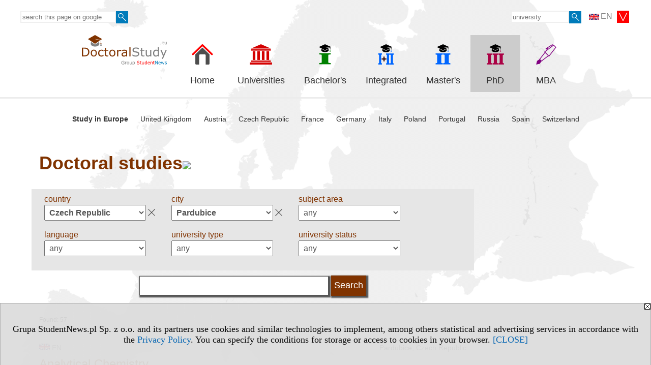

--- FILE ---
content_type: text/html; charset=UTF-8
request_url: https://www.doctoralstudy.eu/s/3320/74615-Doctoral-studies.htm?pa=112&m=839
body_size: 7059
content:
<!DOCTYPE HTML>
<html lang="en">
<head>
<meta http-equiv="Content-Type" content="text/html; charset=utf-8">
<title>Czech Republic, Pardubice - Doctoral studies - Ph.D Programmes, Doctorate Professional Studies - doctoral studies in Europe in English - v.EN, study (III) - doctoralstudy.eu</title>
<meta name="Description" content="List of doctoral studies in Europe. Doctorate - academic degree or professional degree. ">
<meta name="Keywords" content="serwis, doctorate Europe doctoral studies">

<meta http-equiv="expires" content="0">
<meta name="viewport" content="width=device-width">
<base href="https://www.doctoralstudy.eu">
<meta name="robots" content="index, follow">
<LINK REL="Stylesheet" HREF="https://doctoralstudy.eu/styl.php" TYPE="text/css">
<LINK REL="Stylesheet" HREF="/styl.php?s3320" TYPE="text/css">
<LINK REL="SHORTCUT ICON" HREF="/img/ico/d_doctoralstudy.eu.ico">
<meta name="language" content="en"> <meta property="og:title" content="Czech Republic, Pardubice - Doctoral studies - Ph.D Programmes, Doctorate Professional Studies - doctoral studies in Europe in English - v.EN, study (III) - doctoralstudy.eu" /><meta property="og:description" content="List of doctoral studies in Europe. Doctorate - academic degree or professional degree. " />

<script type="text/javascript" src="https://doctoralstudy.eu/js/adserver/adserwer.ad/ads.js"></script><script type="text/javascript" src="https://doctoralstudy.eu/js/funkcje_en.js?a5"></script>
<!-- Global site tag (gtag.js) - Google Analytics -->
<script async src="https://www.googletagmanager.com/gtag/js?id=G-Q35XXLTF7M"></script>
<script>
window.dataLayer=window.dataLayer || [];
function gtag(){dataLayer.push(arguments);}
gtag('js', new Date());
gtag('config', 'G-Q35XXLTF7M', {'linker': {'domains': ['studentnews.eu','undergraduatestudy.eu','postgraduatestudy.eu','studies-in-europe.eu','full-timestudy.eu','part-timestudy.eu','studies-in-english.pl','studies-in-poland.pl','distancelearningstudy.eu','mba-studies.eu','top-mba.eu','studiaweuropie.eu','studiumineuropa.eu','avrupadaokuma.eu','etudiereneurope.eu','estudiareneuropa.eu','studiareineuropa.eu','estudarnaeuropa.eu','studiumvevrope.eu','studiumveurope.eu','tanulmanyokeuropaban.eu','studijoseuropoje.eu','studierieuropa.eu','studii-in-europa.eu','studerenineuropa.eu','opiskelueuroopassa.eu','studiranjeuevropi.eu','studiranjeueuropi.eu','studijvevropi.eu','dualstudies.eu']}});
var gl_ga=true;
</script>
<script>var pmenu_odwrotnie=true;var pmenu_styl1=true;</script>

</head>
<body>
<script>
var i,ARRcookies=document.cookie.split(";"),ciastka_komunikat_pokaz=true;
for (i=0;i<ARRcookies.length;i++)
   {
   if (ARRcookies[i].indexOf("komunikat_cookie=pokazany")!=-1)
      ciastka_komunikat_pokaz=false;
   }

if (ciastka_komunikat_pokaz)
   {    
   document.writeln("<div style=\"background:#ddd; color:#000; border:1px solid #aaa; position:fixed; bottom:0; left:0; right:0; text-align:center; opacity:0.95; z-index:99; font-size:18px; font-family:Tahoma;\" id=\"pasek_komunikat_cookie\"><a onclick=\"this.parentNode.style.display='none'; return false;\" href=\"\"><img src=\"/img/drobne/X.GIF\" style=\"float:right;\"></a><div style=\"padding:40px 20px;\">Grupa StudentNews.pl Sp. z o.o. and its partners use cookies and similar technologies to implement, among others statistical and advertising services in accordance with the <a href=\"https://doctoralstudy.eu/terms/en\">Privacy Policy</a>. You can specify the conditions for storage or access to cookies in your browser. <a onclick=\"this.parentNode.parentNode.style.display='none'; return false;\" href=\"\">[CLOSE]</a><style>body {padding-bottom:140px;}</style></div></div>");
   var date = new Date();
	date.setTime(date.getTime()+(30*24*60*60*1000));  
   document.cookie="komunikat_cookie=pokazany; expires=" + date.toGMTString() + "; path=/; domain=.doctoralstudy.eu; ";
   }
</script>
<div class="s_calosc s_calosc_iko_3"><div class="iko_3"><div class="iko_iko"><div class="pmenue pmenuegoogle"><div class="pasek_element pasek_google">
<!-- Search Google -->
<form method=GET action=https://www.google.pl/search target="_blank" accept-charset="utf-8">
<input type=hidden name=domains value="doctoralstudy.eu">
<input type=hidden name=sitesearch value="doctoralstudy.eu">
<input type=text name=q size=21 maxlength=255 value="" placeholder="search this page on google" class=""><button type="submit" name="x"><img src="/img/sd/layout/icons/lupa.svg" alt="Search"></button>
</form>
<!-- Search Google -->
</div></div><div class="pasek_element pasek_jezyki">
<div class="ddm">
<div class="ddm-header" onclick="return false;"><div class="iko_i"><img src="/img/sd/flags/h12/English.png" />EN <img src="/img/sd/layout/icons/select.svg" class="rozw"></div><br style="clear:both"></div>
<div class="ddm-content">

<div class="iko_i"><a href="https://www.studentnews.eu"><img src="/img/sd/flags/h12/English.png" />EN</a></div>
<div class="iko_i"><a href="https://www.studiumvevrope.eu"><img src="/img/sd/flags/h12/Czech.png" />CS</a></div>
<div class="iko_i"><a href="https://www.studiumineuropa.eu"><img src="/img/sd/flags/h12/German.png" />DE</a></div>
<div class="iko_i"><a href="https://www.estudiareneuropa.eu"><img src="/img/sd/flags/h12/Spanish.png" />ES</a></div>
<div class="iko_i"><a href="https://www.etudiereneurope.eu"><img src="/img/sd/flags/h12/French.png" />FR</a></div>
<div class="iko_i"><a href="https://www.tanulmanyokeuropaban.eu"><img src="/img/sd/flags/h12/Hungarian.png" />HU</a></div>
<div class="iko_i"><a href="https://www.studiareineuropa.eu"><img src="/img/sd/flags/h12/Italian.png" />IT</a></div>
<div class="iko_i"><a href="https://www.studiaweuropie.eu"><img src="/img/sd/flags/h12/Polish.png" />PL</a></div>
<div class="iko_i"><a href="https://www.estudarnaeuropa.eu"><img src="/img/sd/flags/h12/Portuguese.png" />PT</a></div>
<div class="iko_i"><a href="https://www.ru.studies-in-europe.eu"><img src="/img/sd/flags/h12/Russian.png" />РУ</a></div>
<div class="iko_i"><a href="https://www.studiumveurope.eu"><img src="/img/sd/flags/h12/Slovak.png" />SK</a></div>
<div class="iko_i"><a href="https://www.avrupadaokuma.eu"><img src="/img/sd/flags/h12/Turkish.png" />TR</a></div>
<div class="iko_i"><a href="https://www.navchannya-v-yevropi.studies-in-europe.eu"><img src="/img/sd/flags/h12/Ukrainian.png" />УК</a></div>
<div class="iko_i"><a href="https://www.ar.studies-in-europe.eu"><img src="/img/sd/flags/h12/Arabic.png" />AR</a></div>
<div class="iko_i"><a href="https://www.zh.studies-in-europe.eu"><img src="/img/sd/flags/h12/Chinese.png" />中文</a></div>

</div>
</div>
</div><div class="pasek_element pasek_uczelnia">
<form method=GET action="https://www.studies-in-europe.eu/s/3303/68671-Studies-in-Europe.htm" accept-charset="utf-8">
<input type=text name="szukaj" size=8 maxlength=255 value="" placeholder="university" class=""><button type="submit" name="x"><img src="/img/sd/layout/icons/lupa.svg" alt="Search"></button>
</form>
</div></div></div></div>

<!-- górna ramka - logo i baner -->
<div class="ab15 acccccb"><script language="JavaScript" type="text/javascript">
<!--
okno_szer=document.body.clientWidth;
var arg;
// arg=document.location;
arg='p='+escape(document.location)+'&amp;s=3320';
arg+='&amp;tr='+(typeof tr83 !== 'undefined'?tr83:0)+'';
if (okno_szer>900 /*https://bugzilla.mozilla.org/show_bug.cgi?id=1071620*/&&okno_szer!=980)
   document.writeln('<'+'scr'+'ipt language="JavaScript" type="text/javascript" src="https://studentnews.pl/bb.php?'+arg+'"></'+'scr'+'ipt>');
else
   if (okno_szer>1)
      document.writeln('<'+'scr'+'ipt language="JavaScript" type="text/javascript" src="https://studentnews.pl/bb.php?usyt=10&amp;'+arg+'"></'+'scr'+'ipt>');
//-->
</script></div>
<div class="s_calosc s_calosc_gora" id="naglowek_strony">
<div class="s_gora">
<div><div class="gora"><span id="pmenu_h_cont"></span><div class="gora_l"><div>
<A HREF="https://www.doctoralstudy.eu"><img src="https://doctoralstudy.eu/img/logo/doctoralstudy.eu_.svg" border="0" alt="doctoralstudy.eu" vspace=0 id="logo_domeny" width="167" height="60"></A>
</div></div><div class="gora_s"></div><div class="gora_p hmenu1"><div class="iko_iko pmenue"><div class="iko_i"><a href="https://www.studentnews.eu"  ><img src="/img/sd/icons/uni/logo-right/int/home.png" /><br>Home</a></div><div class="iko_i"><a href="https://www.studies-in-europe.eu"  ><img src="/img/sd/icons/uni/logo-right/int/uni.png" /><br>Universities</a></div><div class="iko_i"><a href="https://bachelor.undergraduatestudy.eu"  ><img src="/img/sd/icons/uni/logo-right/int/I.png" /><br>Bachelor's</a></div><div class="iko_i"><a href="https://master.undergraduatestudy.eu"  ><img src="/img/sd/icons/uni/logo-right/int/I+II.png" /><br>Integrated</a></div><div class="iko_i"><a href="https://master.postgraduatestudy.eu"  ><img src="/img/sd/icons/uni/logo-right/int/II.png" /><br>Master's</a></div><div class="iko_i wybr"><a href="https://www.doctoralstudy.eu"  ><img src="/img/sd/icons/uni/logo-right/int/III.png" /><br>PhD</a></div><div class="iko_i"><a href="https://www.top-mba.eu"  ><img src="/img/sd/icons/uni/logo-right/int/mba.png" /><br>MBA</a></div></div></div><div class="nic3"></div></div></div>





<div><div class="l_zakl_gr hmenu1 pmenue l_zakl_gr_dol" style=""><div class="dod xxzwi"> <div class="elem"><a href="https://www.studentnews.eu"  ><b>Study in Europe</b></a></div><div class="elem"><a href="https://uk.studies-in-europe.eu"  >United Kingdom</a></div><div class="elem"><a href="https://austria.studies-in-europe.eu"  >Austria</a></div><div class="elem"><a href="https://czech-republic.studies-in-europe.eu/"  >Czech Republic</a></div><div class="elem"><a href="https://france.studies-in-europe.eu"  >France</a></div><div class="elem"><a href="https://germany.studies-in-europe.eu"  >Germany</a></div><div class="elem"><a href="https://italy.studies-in-europe.eu"  >Italy</a></div><div class="elem"><a href="https://www.studies-in-poland.pl"  >Poland</a></div><div class="elem"><a href="https://portugal.studies-in-europe.eu"  >Portugal</a></div><div class="elem"><a href="https://russia.studies-in-europe.eu"  >Russia</a></div><div class="elem"><a href="https://spain.studies-in-europe.eu"  >Spain</a></div><div class="elem"><a href="https://switzerland.studies-in-europe.eu"  >Switzerland</a></div> </div></div></div>

</div><!-- /s_gora -->
</div><!-- /s_calosc -->
<script language="JavaScript" type="text/javascript">
<!--
{
var arg;
arg=document.location;
arg=escape(arg)+'&s=3320&tr='+(typeof tr83 !== 'undefined'?tr83:0)+'';
if (document.body.clientWidth>1420)
{
if (document.body.clientWidth>1540)
   {
//    document.writeln('<'+'scr'+'ipt language="JavaScript" type="text/javascript" src="https://studentnews.pl/bb.php?usyt=6&amp;p='+arg+'"></'+'scr'+'ipt>');
//    document.writeln('<'+'scr'+'ipt language="JavaScript" type="text/javascript" src="https://studentnews.pl/bb.php?usyt=7&amp;p='+arg+'"></'+'scr'+'ipt>');
   }
else
   {
   document.writeln('<'+'scr'+'ipt language="JavaScript" type="text/javascript" src="https://studentnews.pl/bb.php?usyt=5&amp;p='+arg+'"></'+'scr'+'ipt>');
   document.writeln('<'+'scr'+'ipt language="JavaScript" type="text/javascript" src="https://studentnews.pl/bb.php?usyt=8&amp;p='+arg+'"></'+'scr'+'ipt>');
   }
}
//document.writeln('<'+'scr'+'ipt language="JavaScript" type="text/javascript" src="https://studentnews.pl/bb.php?usyt=9&amp;p='+arg+'"></'+'scr'+'ipt>');
if (document.body.clientWidth<=900)
   stck("https://studentnews.pl","/bb.php?usyt=33&p="+arg);
}
//-->
</script>

<div class="s_calosc glowna s_calosc_glowna">
<!-- glówna -->
<div class="s_middle">

<div class="s_lewa"><!-- lewa ramka --></div><!-- /s_lewa -->

<!-- srodkowa ramka -->
<div class="s_srodek" id="s_srodek">

<div></div>
<h1 class="srodek_naglowek" id="srodek_naglowek_s">Doctoral studies<img src="https://studentnews.pl/st_new.php?typ=pok&id1=74615&p=0" width="1" height="1"></h1>
<div class="uczelnie"><!-- nduX8pocz --><form action="/s/3320/74615-Doctoral-studies.htm" method="GET" name="warunki" ><table cellspacing="0" cellpadding="0" border="0" align="center" class="iu_sz"><tbody class="zwi zwi2"><tr class="iu_sz_gr"><td>country</td><td> <select name="pa" size="1" onchange="this.form.submit()" class="rownalistadluga form_elem_wybrany"> <option value="">any</option>  <option value="105">Andorra</option>  <option value="102">Austria</option>  <option value="103">Belgium</option>  <option value="109">Croatia</option>  <option value="112" selected >Czech Republic</option>  <option value="114">Estonia</option>  <option value="115">Finland</option>  <option value="116">France</option>  <option value="132">Germany</option>  <option value="146">Hungary</option>  <option value="122">Ireland</option>  <option value="147">Italy</option>  <option value="127">Latvia</option>  <option value="124">Liechtenstein</option>  <option value="126">Luxembourg</option>  <option value="129">Malta</option>  <option value="131">Monaco</option>  <option value="121">Netherlands</option>  <option value="100">Poland</option>  <option value="134">Portugal</option>  <option value="136">Romania</option>  <option value="135">Russia</option>  <option value="137">San Marino</option>  <option value="138">Serbia</option>  <option value="139">Slovakia</option>  <option value="140">Slovenia</option>  <option value="120">Spain</option>  <option value="142">Sweden</option>  <option value="141">Switzerland</option>  <option value="101">United Kingdom</option>  <option value="145">Vatican</option> </select></td></tr><tr class="iu_sz_gr"><td>city</td><td> <select name="m" size="1" onchange="this.form.submit()" class="rownalistadluga form_elem_wybrany"> <option value="">any</option>  <option value="830">Brno</option>  <option value="832">České Budějovice</option>  <option value="837">Hradec Králové</option>  <option value="841">Liberec</option>  <option value="831">Olomouc</option>  <option value="836">Opava</option>  <option value="835">Ostrava</option>  <option value="839" selected >Pardubice</option>  <option value="833">Plzeň</option>  <option value="261">Prague</option>  <option value="834">Ústí nad Labem</option>  <option value="838">Zlín</option> </select></td></tr><tr class="iu_sz_gr"><td>subject area</td><td> <select name="kg" size="1" onchange="this.form.submit()" class="rownalistadluga"> <option value="">any</option>  <option value="22">agriculture, forestry and fishery, veterinary</option>  <option value="6">arts</option>  <option value="11">biology</option>  <option value="16">computer science</option>  <option value="8">economy and administration</option>  <option value="19">engineering and engineering trades</option>  <option value="3">humanities</option>  <option value="10">journalism and information</option>  <option value="5">languages</option>  <option value="9">law</option>  <option value="15">mathematics and statistics</option>  <option value="17">medicine, health care</option>  <option value="29">physical education, tourism, services</option>  <option value="12">physical science, environment</option>  <option value="26">security services</option>  <option value="7">social</option>  <option value="1">teacher training and education science</option> </select></td></tr><tr class="iu_sz_gr"><td>language</td><td> <select name="kj" size="1" onchange="this.form.submit()" class="rownalistadluga"> <option value="">any</option>  <option value="10">Czech</option>  <option value="2">English</option>  <option value="13">French</option>  <option value="14">German</option>  <option value="18">Italian</option>  <option value="1">Polish</option>  <option value="27">Russian</option> </select></td></tr><tr class="iu_sz_gr"><td>university type</td><td> <select name="r" size="1" onchange="this.form.submit()" class="rownalistadluga"> <option value="">any</option>  <option value="40">university type</option>  <option value="39">non-university type</option> </select></td></tr><tr class="iu_sz_gr"><td>university status</td><td> <select name="st" size="1" onchange="this.form.submit()" class="rownalistadluga"> <option value="">any</option>  <option value="1">public</option>  <option value="2">non-public</option> </select></td></tr><noscript><tr><td colspan='2' align=center><input type="submit" value="Show list" /></td></tr></noscript></tbody></table><div class="iu_sz_szukaj"><input type="text" name="szukaj" value="" size="25" maxlength="255"><input type="submit" name="x" value="Search" /></div></form><!-- nduX8kon --><div class="pod_tabela"><div class="znalezionych">Found: 57</div></div><div class="iu_wykaz iu_wykaz_td"><div class="elem"><div class="jezyk" title="Studies in English"><img src="/img/ikonki/jezyki/en.png" alt="en"> en</div><div class="miasto">Pardubice, Czech Republic</div><div class="kierunek"><a href="https://www.doctoralstudy.eu/s/3320/74615-Doctoral-studies/2144-Analytical-Chemistry.htm?pa=112&amp;m=839&amp;kier=71164">Analytical Chemistry</a></div><div class="parametry"><div class="grupa">subject area: <span class="wartosc">physical science, environment</span></div></div><div class="uczelnia"><a href="https://www.doctoralstudy.eu/s/3320/74615-Doctoral-studies/2144-University-of-Pardubice.htm?pa=112&amp;m=839">University of Pardubice</a></div></div><div class="elem"><div class="jezyk" title="Studies in Czech"><img src="/img/ikonki/jezyki/cs.png" alt="cs"> cs</div><div class="miasto">Pardubice, Czech Republic</div><div class="kierunek"><a href="https://www.doctoralstudy.eu/s/3320/74615-Doctoral-studies/2144-Analytical-Chemistry.htm?pa=112&amp;m=839&amp;kier=71165">Analytical Chemistry</a></div><div class="parametry"><div class="grupa">subject area: <span class="wartosc">physical science, environment</span></div></div><div class="uczelnia"><a href="https://www.doctoralstudy.eu/s/3320/74615-Doctoral-studies/2144-University-of-Pardubice.htm?pa=112&amp;m=839">University of Pardubice</a></div></div><div style="clear:both; text-align:center;"><script language="JavaScript" type="text/javascript">
<!--
var arg;
arg=document.location;
arg=escape(arg)+'&s=3320&tr='+(typeof tr83 !== 'undefined'?tr83:0)+'';
okno_szer=document.body.clientWidth;
if (okno_szer>900 /*https://bugzilla.mozilla.org/show_bug.cgi?id=1071620*/&&okno_szer!=980)
    nrml("https://studentnews.pl","/bb.php?usyt=3&class=elem&p="+arg,{aContTdColspan:0});
else
   if (okno_szer>1)
       nrml("https://studentnews.pl","/bb.php?usyt=14&class=elem&p="+arg,{aContTdColspan:0});
//-->
</script></div><div class="elem"><div class="jezyk" title="Studies in Czech"><img src="/img/ikonki/jezyki/cs.png" alt="cs"> cs</div><div class="miasto">Pardubice, Czech Republic</div><div class="kierunek"><a href="https://www.doctoralstudy.eu/s/3320/74615-Doctoral-studies/2144-Applied-Informatics.htm?pa=112&amp;m=839&amp;kier=71167">Applied Informatics</a></div><div class="parametry"><div class="grupa">subject area: <span class="wartosc">computer science</span></div></div><div class="uczelnia"><a href="https://www.doctoralstudy.eu/s/3320/74615-Doctoral-studies/2144-University-of-Pardubice.htm?pa=112&amp;m=839">University of Pardubice</a></div></div><div class="elem"><div class="jezyk" title="Studies in English"><img src="/img/ikonki/jezyki/en.png" alt="en"> en</div><div class="miasto">Pardubice, Czech Republic</div><div class="kierunek"><a href="https://www.doctoralstudy.eu/s/3320/74615-Doctoral-studies/2144-Applied-Informatics.htm?pa=112&amp;m=839&amp;kier=71168">Applied Informatics</a></div><div class="parametry"><div class="grupa">subject area: <span class="wartosc">computer science</span></div></div><div class="uczelnia"><a href="https://www.doctoralstudy.eu/s/3320/74615-Doctoral-studies/2144-University-of-Pardubice.htm?pa=112&amp;m=839">University of Pardubice</a></div></div><div class="elem"><div class="jezyk" title="Studies in Czech"><img src="/img/ikonki/jezyki/cs.png" alt="cs"> cs</div><div class="miasto">Pardubice, Czech Republic</div><div class="kierunek"><a href="https://www.doctoralstudy.eu/s/3320/74615-Doctoral-studies/2144-Biochemistry.htm?pa=112&amp;m=839&amp;kier=111808">Biochemistry</a></div><div class="parametry"><div class="grupa">subject area: <span class="wartosc">biology</span></div></div><div class="uczelnia"><a href="https://www.doctoralstudy.eu/s/3320/74615-Doctoral-studies/2144-University-of-Pardubice.htm?pa=112&amp;m=839">University of Pardubice</a></div></div><div class="elem"><div class="jezyk" title="Studies in English"><img src="/img/ikonki/jezyki/en.png" alt="en"> en</div><div class="miasto">Pardubice, Czech Republic</div><div class="kierunek"><a href="https://www.doctoralstudy.eu/s/3320/74615-Doctoral-studies/2144-Biochemistry.htm?pa=112&amp;m=839&amp;kier=111816">Biochemistry</a></div><div class="parametry"><div class="grupa">subject area: <span class="wartosc">biology</span></div></div><div class="uczelnia"><a href="https://www.doctoralstudy.eu/s/3320/74615-Doctoral-studies/2144-University-of-Pardubice.htm?pa=112&amp;m=839">University of Pardubice</a></div></div><div class="elem"><div class="jezyk" title="Studies in Czech"><img src="/img/ikonki/jezyki/cs.png" alt="cs"> cs</div><div class="miasto">Pardubice, Czech Republic</div><div class="kierunek"><a href="https://www.doctoralstudy.eu/s/3320/74615-Doctoral-studies/2144-Chemical-and-Process-Engineering.htm?pa=112&amp;m=839&amp;kier=71170">Chemical and Process Engineering</a></div><div class="parametry"><div class="grupa">subject area: <span class="wartosc">physical science, environment</span></div></div><div class="uczelnia"><a href="https://www.doctoralstudy.eu/s/3320/74615-Doctoral-studies/2144-University-of-Pardubice.htm?pa=112&amp;m=839">University of Pardubice</a></div></div><div style="clear:both; text-align:center;"><script language="JavaScript" type="text/javascript">
<!--
if (okno_szer>900 /*https://bugzilla.mozilla.org/show_bug.cgi?id=1071620*/&&okno_szer!=980)
    document.writeln('');
else
   if (okno_szer>1)
       nrml("https://studentnews.pl","/bb.php?usyt=15&class=elem&p="+arg,{aContTdColspan:0});
//-->
</script></div><div class="elem"><div class="jezyk" title="Studies in English"><img src="/img/ikonki/jezyki/en.png" alt="en"> en</div><div class="miasto">Pardubice, Czech Republic</div><div class="kierunek"><a href="https://www.doctoralstudy.eu/s/3320/74615-Doctoral-studies/2144-Chemical-and-Process-Engineering.htm?pa=112&amp;m=839&amp;kier=71169">Chemical and Process Engineering</a></div><div class="parametry"><div class="grupa">subject area: <span class="wartosc">physical science, environment</span></div></div><div class="uczelnia"><a href="https://www.doctoralstudy.eu/s/3320/74615-Doctoral-studies/2144-University-of-Pardubice.htm?pa=112&amp;m=839">University of Pardubice</a></div></div><div class="elem"><div class="jezyk" title="Studies in English"><img src="/img/ikonki/jezyki/en.png" alt="en"> en</div><div class="miasto">Pardubice, Czech Republic</div><div class="kierunek"><a href="https://www.doctoralstudy.eu/s/3320/74615-Doctoral-studies/2144-Chemical-Engineering.htm?pa=112&amp;m=839&amp;kier=111903">Chemical Engineering</a></div><div class="parametry"><div class="grupa">subject area: <span class="wartosc">engineering and engineering trades</span></div></div><div class="uczelnia"><a href="https://www.doctoralstudy.eu/s/3320/74615-Doctoral-studies/2144-University-of-Pardubice.htm?pa=112&amp;m=839">University of Pardubice</a></div></div><div class="elem"><div class="jezyk" title="Studies in Czech"><img src="/img/ikonki/jezyki/cs.png" alt="cs"> cs</div><div class="miasto">Pardubice, Czech Republic</div><div class="kierunek"><a href="https://www.doctoralstudy.eu/s/3320/74615-Doctoral-studies/2144-Chemical-Engineering.htm?pa=112&amp;m=839&amp;kier=111910">Chemical Engineering</a></div><div class="parametry"><div class="grupa">subject area: <span class="wartosc">physical science, environment</span></div></div><div class="uczelnia"><a href="https://www.doctoralstudy.eu/s/3320/74615-Doctoral-studies/2144-University-of-Pardubice.htm?pa=112&amp;m=839">University of Pardubice</a></div></div><div class="elem"><div class="jezyk" title="Studies in Czech"><img src="/img/ikonki/jezyki/cs.png" alt="cs"> cs</div><div class="miasto">Pardubice, Czech Republic</div><div class="kierunek"><a href="https://www.doctoralstudy.eu/s/3320/74615-Doctoral-studies/2144-Chemistry-and-Technology-of-Inorganic-Materials.htm?pa=112&amp;m=839&amp;kier=111914">Chemistry and Technology of Inorganic Materials</a></div><div class="parametry"><div class="grupa">subject area: <span class="wartosc">physical science, environment</span></div></div><div class="uczelnia"><a href="https://www.doctoralstudy.eu/s/3320/74615-Doctoral-studies/2144-University-of-Pardubice.htm?pa=112&amp;m=839">University of Pardubice</a></div></div><div class="elem"><div class="jezyk" title="Studies in English"><img src="/img/ikonki/jezyki/en.png" alt="en"> en</div><div class="miasto">Pardubice, Czech Republic</div><div class="kierunek"><a href="https://www.doctoralstudy.eu/s/3320/74615-Doctoral-studies/2144-Chemistry-and-Technology-of-Inorganic-Materials.htm?pa=112&amp;m=839&amp;kier=111921">Chemistry and Technology of Inorganic Materials</a></div><div class="parametry"><div class="grupa">subject area: <span class="wartosc">physical science, environment</span></div></div><div class="uczelnia"><a href="https://www.doctoralstudy.eu/s/3320/74615-Doctoral-studies/2144-University-of-Pardubice.htm?pa=112&amp;m=839">University of Pardubice</a></div></div><div style="clear:both; text-align:center;"><script language="JavaScript" type="text/javascript">
<!--
if (okno_szer>900 /*https://bugzilla.mozilla.org/show_bug.cgi?id=1071620*/&&okno_szer!=980)
    document.writeln('');
else
   if (okno_szer>1)
       nrml("https://studentnews.pl","/bb.php?usyt=16&class=elem&p="+arg,{aContTdColspan:0});
//-->
</script></div><div class="elem"><div class="jezyk" title="Studies in Czech"><img src="/img/ikonki/jezyki/cs.png" alt="cs"> cs</div><div class="miasto">Pardubice, Czech Republic</div><div class="kierunek"><a href="https://www.doctoralstudy.eu/s/3320/74615-Doctoral-studies/2144-Economics-and-Management.htm?pa=112&amp;m=839&amp;kier=71176">Economics and Management</a></div><div class="parametry"><div class="grupa">subject area: <span class="wartosc">economy and administration</span></div></div><div class="uczelnia"><a href="https://www.doctoralstudy.eu/s/3320/74615-Doctoral-studies/2144-University-of-Pardubice.htm?pa=112&amp;m=839">University of Pardubice</a></div></div><div class="elem"><div class="jezyk" title="Studies in Czech"><img src="/img/ikonki/jezyki/cs.png" alt="cs"> cs</div><div class="miasto">Pardubice, Czech Republic</div><div class="kierunek"><a href="https://www.doctoralstudy.eu/s/3320/74615-Doctoral-studies/2144-Electrical-Engineering-and-Computer-Science.htm?pa=112&amp;m=839&amp;kier=71178">Electrical Engineering and Computer Science</a></div><div class="parametry"><div class="grupa">subject area: <span class="wartosc">engineering and engineering trades</span></div></div><div class="uczelnia"><a href="https://www.doctoralstudy.eu/s/3320/74615-Doctoral-studies/2144-University-of-Pardubice.htm?pa=112&amp;m=839">University of Pardubice</a></div></div><div class="elem"><div class="jezyk" title="Studies in English"><img src="/img/ikonki/jezyki/en.png" alt="en"> en</div><div class="miasto">Pardubice, Czech Republic</div><div class="kierunek"><a href="https://www.doctoralstudy.eu/s/3320/74615-Doctoral-studies/2144-Electrical-Engineering-and-Informatics.htm?pa=112&amp;m=839&amp;kier=71177">Electrical Engineering and Informatics</a></div><div class="parametry"><div class="grupa">subject area: <span class="wartosc">engineering and engineering trades</span></div></div><div class="uczelnia"><a href="https://www.doctoralstudy.eu/s/3320/74615-Doctoral-studies/2144-University-of-Pardubice.htm?pa=112&amp;m=839">University of Pardubice</a></div></div><div class="elem"><div class="jezyk" title="Studies in English"><img src="/img/ikonki/jezyki/en.png" alt="en"> en</div><div class="miasto">Pardubice, Czech Republic</div><div class="kierunek"><a href="https://www.doctoralstudy.eu/s/3320/74615-Doctoral-studies/2144-Engineering-of-Energetic-Materials.htm?pa=112&amp;m=839&amp;kier=112171">Engineering of Energetic Materials</a></div><div class="parametry"><div class="grupa">subject area: <span class="wartosc">engineering and engineering trades</span></div></div><div class="uczelnia"><a href="https://www.doctoralstudy.eu/s/3320/74615-Doctoral-studies/2144-University-of-Pardubice.htm?pa=112&amp;m=839">University of Pardubice</a></div></div><div class="elem"><div class="jezyk" title="Studies in Czech"><img src="/img/ikonki/jezyki/cs.png" alt="cs"> cs</div><div class="miasto">Pardubice, Czech Republic</div><div class="kierunek"><a href="https://www.doctoralstudy.eu/s/3320/74615-Doctoral-studies/2144-Environmental-Engineering.htm?pa=112&amp;m=839&amp;kier=112199">Environmental Engineering</a></div><div class="parametry"><div class="grupa">subject area: <span class="wartosc">physical science, environment</span></div></div><div class="uczelnia"><a href="https://www.doctoralstudy.eu/s/3320/74615-Doctoral-studies/2144-University-of-Pardubice.htm?pa=112&amp;m=839">University of Pardubice</a></div></div><div class="elem"><div class="jezyk" title="Studies in English"><img src="/img/ikonki/jezyki/en.png" alt="en"> en</div><div class="miasto">Pardubice, Czech Republic</div><div class="kierunek"><a href="https://www.doctoralstudy.eu/s/3320/74615-Doctoral-studies/2144-Environmental-Engineering.htm?pa=112&amp;m=839&amp;kier=112188">Environmental Engineering</a></div><div class="parametry"><div class="grupa">subject area: <span class="wartosc">physical science, environment</span></div></div><div class="uczelnia"><a href="https://www.doctoralstudy.eu/s/3320/74615-Doctoral-studies/2144-University-of-Pardubice.htm?pa=112&amp;m=839">University of Pardubice</a></div></div><div class="elem"><div class="jezyk" title="Studies in English"><img src="/img/ikonki/jezyki/en.png" alt="en"> en</div><div class="miasto">Pardubice, Czech Republic</div><div class="kierunek"><a href="https://www.doctoralstudy.eu/s/3320/74615-Doctoral-studies/2144-Historical-Sciences.htm?pa=112&amp;m=839&amp;kier=71181">Historical Sciences</a></div><div class="parametry"><div class="grupa">subject area: <span class="wartosc">humanities</span></div></div><div class="uczelnia"><a href="https://www.doctoralstudy.eu/s/3320/74615-Doctoral-studies/2144-University-of-Pardubice.htm?pa=112&amp;m=839">University of Pardubice</a></div></div><div class="elem"><div class="jezyk" title="Studies in Czech"><img src="/img/ikonki/jezyki/cs.png" alt="cs"> cs</div><div class="miasto">Pardubice, Czech Republic</div><div class="kierunek"><a href="https://www.doctoralstudy.eu/s/3320/74615-Doctoral-studies/2144-Historical-Sciences.htm?pa=112&amp;m=839&amp;kier=71182">Historical Sciences</a></div><div class="parametry"><div class="grupa">subject area: <span class="wartosc">humanities</span></div></div><div class="uczelnia"><a href="https://www.doctoralstudy.eu/s/3320/74615-Doctoral-studies/2144-University-of-Pardubice.htm?pa=112&amp;m=839">University of Pardubice</a></div></div><div class="elem"><div class="jezyk" title="Studies in Czech"><img src="/img/ikonki/jezyki/cs.png" alt="cs"> cs</div><div class="miasto">Pardubice, Czech Republic</div><div class="kierunek"><a href="https://www.doctoralstudy.eu/s/3320/74615-Doctoral-studies/2144-History.htm?pa=112&amp;m=839&amp;kier=112403">History</a></div><div class="parametry"><div class="grupa">subject area: <span class="wartosc">humanities</span></div></div><div class="uczelnia"><a href="https://www.doctoralstudy.eu/s/3320/74615-Doctoral-studies/2144-University-of-Pardubice.htm?pa=112&amp;m=839">University of Pardubice</a></div></div><div class="elem"><div class="jezyk" title="Studies in English"><img src="/img/ikonki/jezyki/en.png" alt="en"> en</div><div class="miasto">Pardubice, Czech Republic</div><div class="kierunek"><a href="https://www.doctoralstudy.eu/s/3320/74615-Doctoral-studies/2144-History.htm?pa=112&amp;m=839&amp;kier=112413">History</a></div><div class="parametry"><div class="grupa">subject area: <span class="wartosc">humanities</span></div></div><div class="uczelnia"><a href="https://www.doctoralstudy.eu/s/3320/74615-Doctoral-studies/2144-University-of-Pardubice.htm?pa=112&amp;m=839">University of Pardubice</a></div></div><div class="elem"><div class="jezyk" title="Studies in Czech"><img src="/img/ikonki/jezyki/cs.png" alt="cs"> cs</div><div class="miasto">Pardubice, Czech Republic</div><div class="kierunek"><a href="https://www.doctoralstudy.eu/s/3320/74615-Doctoral-studies/2144-Informatics-in-Public-Administration.htm?pa=112&amp;m=839&amp;kier=112498">Informatics in Public Administration</a></div><div class="parametry"><div class="grupa">subject area: <span class="wartosc">computer science</span></div></div><div class="uczelnia"><a href="https://www.doctoralstudy.eu/s/3320/74615-Doctoral-studies/2144-University-of-Pardubice.htm?pa=112&amp;m=839">University of Pardubice</a></div></div><div class="elem"><div class="jezyk" title="Studies in English"><img src="/img/ikonki/jezyki/en.png" alt="en"> en</div><div class="miasto">Pardubice, Czech Republic</div><div class="kierunek"><a href="https://www.doctoralstudy.eu/s/3320/74615-Doctoral-studies/2144-Informatics-in-Public-Administration.htm?pa=112&amp;m=839&amp;kier=112489">Informatics in Public Administration</a></div><div class="parametry"><div class="grupa">subject area: <span class="wartosc">computer science</span></div></div><div class="uczelnia"><a href="https://www.doctoralstudy.eu/s/3320/74615-Doctoral-studies/2144-University-of-Pardubice.htm?pa=112&amp;m=839">University of Pardubice</a></div></div><div class="elem"><div class="jezyk" title="Studies in English"><img src="/img/ikonki/jezyki/en.png" alt="en"> en</div><div class="miasto">Pardubice, Czech Republic</div><div class="kierunek"><a href="https://www.doctoralstudy.eu/s/3320/74615-Doctoral-studies/2144-Information-Communication-and-Control-Technologies.htm?pa=112&amp;m=839&amp;kier=112505">Information, Communication and Control Technologies</a></div><div class="parametry"><div class="grupa">subject area: <span class="wartosc">journalism and information</span></div></div><div class="uczelnia"><a href="https://www.doctoralstudy.eu/s/3320/74615-Doctoral-studies/2144-University-of-Pardubice.htm?pa=112&amp;m=839">University of Pardubice</a></div></div><div class="elem"><div class="jezyk" title="Studies in Czech"><img src="/img/ikonki/jezyki/cs.png" alt="cs"> cs</div><div class="miasto">Pardubice, Czech Republic</div><div class="kierunek"><a href="https://www.doctoralstudy.eu/s/3320/74615-Doctoral-studies/2144-Inorganic-Chemistry.htm?pa=112&amp;m=839&amp;kier=71166">Inorganic Chemistry</a></div><div class="parametry"><div class="grupa">subject area: <span class="wartosc">physical science, environment</span></div></div><div class="uczelnia"><a href="https://www.doctoralstudy.eu/s/3320/74615-Doctoral-studies/2144-University-of-Pardubice.htm?pa=112&amp;m=839">University of Pardubice</a></div></div><div class="elem"><div class="jezyk" title="Studies in English"><img src="/img/ikonki/jezyki/en.png" alt="en"> en</div><div class="miasto">Pardubice, Czech Republic</div><div class="kierunek"><a href="https://www.doctoralstudy.eu/s/3320/74615-Doctoral-studies/2144-Inorganic-Chemistry.htm?pa=112&amp;m=839&amp;kier=71184">Inorganic Chemistry</a></div><div class="parametry"><div class="grupa">subject area: <span class="wartosc">physical science, environment</span></div></div><div class="uczelnia"><a href="https://www.doctoralstudy.eu/s/3320/74615-Doctoral-studies/2144-University-of-Pardubice.htm?pa=112&amp;m=839">University of Pardubice</a></div></div><div class="elem"><div class="jezyk" title="Studies in Czech"><img src="/img/ikonki/jezyki/cs.png" alt="cs"> cs</div><div class="miasto">Pardubice, Czech Republic</div><div class="kierunek"><a href="https://www.doctoralstudy.eu/s/3320/74615-Doctoral-studies/2144-Inorganic-Technology.htm?pa=112&amp;m=839&amp;kier=111699">Inorganic Technology</a></div><div class="parametry"><div class="grupa">subject area: <span class="wartosc">physical science, environment</span></div></div><div class="uczelnia"><a href="https://www.doctoralstudy.eu/s/3320/74615-Doctoral-studies/2144-University-of-Pardubice.htm?pa=112&amp;m=839">University of Pardubice</a></div></div><div class="elem"><div class="jezyk" title="Studies in English"><img src="/img/ikonki/jezyki/en.png" alt="en"> en</div><div class="miasto">Pardubice, Czech Republic</div><div class="kierunek"><a href="https://www.doctoralstudy.eu/s/3320/74615-Doctoral-studies/2144-Inorganic-Technology.htm?pa=112&amp;m=839&amp;kier=112509">Inorganic Technology</a></div><div class="parametry"><div class="grupa">subject area: <span class="wartosc">engineering and engineering trades</span></div></div><div class="uczelnia"><a href="https://www.doctoralstudy.eu/s/3320/74615-Doctoral-studies/2144-University-of-Pardubice.htm?pa=112&amp;m=839">University of Pardubice</a></div></div><div class="elem"><div class="jezyk" title="Studies in Czech"><img src="/img/ikonki/jezyki/cs.png" alt="cs"> cs</div><div class="miasto">Pardubice, Czech Republic</div><div class="kierunek"><a href="https://www.doctoralstudy.eu/s/3320/74615-Doctoral-studies/2144-Management.htm?pa=112&amp;m=839&amp;kier=112645">Management</a></div><div class="parametry"><div class="grupa">subject area: <span class="wartosc">economy and administration</span></div></div><div class="uczelnia"><a href="https://www.doctoralstudy.eu/s/3320/74615-Doctoral-studies/2144-University-of-Pardubice.htm?pa=112&amp;m=839">University of Pardubice</a></div></div></div>

<div class="l_nastepne"><A HREF="/s/3320/74615-Doctoral-studies/od30.htm?pa=112&amp;m=839"><img src="https://studentnews.pl/img/drobne/wo/arrow-right-grey.png" title="Next" alt="Next" border="0"></A></div></div>
<div class="srodek_dol"><div class="pole_pola"><!-- c --><div class="pole_pole"><div class="pole_nagl"><a href="https://science.studentnews.eu/s/3890/76318-Physical-sciences.htm" class="pole_nagl">Physical sciences, Earth sciences</a></div><div class="pole_tyt"><a href=https://science.studentnews.eu/s/3890/76318-Physical-sciences/4050953-New-training-for-climate-modellers.htm><img src="https://doctoralstudy.eu//img/wo/9/53/Part-of-Earth-fot-public-domain-obrazek_sredni_4050953.jpg" class="pole_img_sredni" border="0"></a> <a href=https://science.studentnews.eu/s/3890/76318-Physical-sciences/4050953-New-training-for-climate-modellers.htm class="pole_tyt">New training for climate modellers </a></div><div class="pole_wst">A recent training programme for young researchers has yielded several interesting results in the field of climate change modelling.</div><div class="nic3"></div></div></div></div><script language="JavaScript" type="text/javascript">
<!--
okno_szer=document.body.clientWidth;
var arg;
arg=document.location;
arg=escape(arg)+'&amp;s=3320&amp;tr='+(typeof tr83 !== 'undefined'?tr83:0)+'';
if (okno_szer>900 /*https://bugzilla.mozilla.org/show_bug.cgi?id=1071620*/&&okno_szer!=980)
   document.writeln('<'+'scr'+'ipt language="JavaScript" type="text/javascript" src="https://studentnews.pl/bb.php?usyt=13&amp;p='+arg+'"></'+'scr'+'ipt>');
//-->
</script>
</div><!-- /s_srodek -->
<script language="JavaScript" type="text/javascript">
<!--

ob=obiekt_o_id("s_srodek");
if (document.body.clientWidth>0 && document.body.clientWidth<801 && window.getComputedStyle(ob, null).getPropertyValue("order")!=-1) ob.parentNode.insertBefore(ob, ob.parentNode.firstChild);

//-->
</script>

<script language="JavaScript" type="text/javascript">
<!--
//-->
</script>

<div class="s_dodatkowa">
<!-- dodatkowa ramka -->
<script language="JavaScript" type="text/javascript">
<!--
var arg;
arg=document.location;
arg=escape(arg)+'&amp;s=3320&amp;tr='+(typeof tr83 !== 'undefined'?tr83:0)+'';
okno_szer=document.body.clientWidth;
if (okno_szer>1030)
   {
   document.writeln('<'+'scr'+'ipt language="JavaScript" type="text/javascript" src="https://studentnews.pl/bb.php?usyt=4&amp;p='+arg+'"></'+'scr'+'ipt>');
   document.writeln('<'+'scr'+'ipt language="JavaScript" type="text/javascript" src="https://studentnews.pl/bb.php?usyt=2&amp;p='+arg+'"></'+'scr'+'ipt>');
   document.writeln('<'+'scr'+'ipt language="JavaScript" type="text/javascript" src="https://studentnews.pl/bb.php?usyt=30&amp;p='+arg+'"></'+'scr'+'ipt>');
   document.writeln('<'+'scr'+'ipt language="JavaScript" type="text/javascript" src="https://studentnews.pl/bb.php?usyt=32&amp;p='+arg+'"></'+'scr'+'ipt>');
   document.writeln('<'+'scr'+'ipt language="JavaScript" type="text/javascript" src="https://studentnews.pl/bb.php?usyt=31&amp;p='+arg+'"></'+'scr'+'ipt>');
   document.writeln('<'+'scr'+'ipt language="JavaScript" type="text/javascript" src="https://studentnews.pl/bb.php?usyt=34&amp;p='+arg+'"></'+'scr'+'ipt>');
   }
//-->
</script><script>if (document.body.clientWidth>1024) document.writeln('<'+'scr'+'ipt src="/gadzet.php?co=s_dodatkowa&amp;ko=74615.6fc9aa6c79aa4b29ea25f3625aef5497"></'+'scr'+'ipt>');</script>
</div><!-- /s_dodatkowa -->

<!-- prawa ramka -->
<div class="s_prawa"></div><!-- /s_prawa -->

</div><!-- /s_middle -->


<!-- dolna ramka -->
<div class="s_dol">
<div style="" class="l_zakl_4"><div class="dod"> <nobr><a HREF="https://group.studentnews.eu" class='menulnk' style="">StudentNews Group - about us</a></nobr> </div></div>


</div><!-- /s_dolna -->

</div><!-- /s_calosc -->

<div class="dol_stopka">  <a href="https://doctoralstudy.eu/terms/en">Privacy Policy</a>  </div>

</body>
</html>


--- FILE ---
content_type: image/svg+xml
request_url: https://doctoralstudy.eu/img/logo/doctoralstudy.eu_.svg
body_size: 16065
content:
<?xml version="1.0" encoding="UTF-8"?>
<svg width="167.89" height="60" version="1.1" viewBox="0 0 167.89 60" xmlns="http://www.w3.org/2000/svg" xmlns:cc="http://creativecommons.org/ns#" xmlns:dc="http://purl.org/dc/elements/1.1/" xmlns:rdf="http://www.w3.org/1999/02/22-rdf-syntax-ns#">
 <metadata>
  <rdf:RDF>
   <cc:Work rdf:about="">
    <dc:format>image/svg+xml</dc:format>
    <dc:type rdf:resource="http://purl.org/dc/dcmitype/StillImage"/>
   </cc:Work>
  </rdf:RDF>
 </metadata>
 <g transform="translate(2348.3 -4641.8)">
  <g transform="matrix(1.1451 0 0 1.1451 340.79 -673.64)">
   <g>
    <path d="m-2318.3 4656.6-0.3395-2.9866-6.9809 4.7491-6.9714-4.7428-0.3298 2.9006c-0.041 0.1605-0.068 0.3241-0.082 0.49-0.053 0.6392 0.1062 1.2567 0.4414 1.8256 0.3398 0.5762 0.8604 1.1013 1.5243 1.547 0.6705 0.4498 1.4846 0.8171 2.4012 1.0728 0.9215 0.2568 1.9422 0.3995 3.0166 0.3995 1.0749 0 2.0954-0.1429 3.0171-0.3995 0.9164-0.2557 1.7304-0.623 2.4008-1.0728 0.664-0.4457 1.1847-0.9708 1.5244-1.547 0.3358-0.5689 0.4944-1.1864 0.4416-1.8256-0.012-0.1387-0.034-0.2754-0.063-0.4103z" fill="#808080"/>
    <path d="m-2315.4 4658.1c-0.2813 0-0.5435-0.082-0.7682-0.2203l-0.5133 2.0674s0.41 0.5034 1.2815 0.5034 1.2816-0.5034 1.2816-0.5034l-0.5134-2.0674c-0.2245 0.1388-0.4868 0.2203-0.7682 0.2203z" fill="#808080"/>
    <g transform="matrix(.64516 0 0 .64516 -3331.1 1427.3)" fill="#803300">
     <path d="m1572 4997-13.604 9.2551-18.96-12.899 18.96-10.877 18.96 10.877-2.4454 1.6635v7.9636h-1.2752v-7.0972c-3.5149-0.6089-13.94-2.4211-15.239-2.7173 0 0.6529 9.2793 3.0424 13.605 3.8309z"/>
     <path d="m1572.9 5005.4c0 0.7585 0.5992 1.3733 1.338 1.3733 0.7387 0 1.3381-0.6148 1.3381-1.3733 0-0.758-0.5994-1.3729-1.3381-1.3729-0.7388 0-1.338 0.6149-1.338 1.3729"/>
    </g>
   </g>
   <g transform="translate(-4531.8 17.078)" fill="#808080" stop-color="#000000" stroke-width="1px" aria-label=".eu">
    <path d="m2320.1 4640.9h-0.9336v-1.1133h0.9336z"/>
    <path d="m2325.4 4638.7h-3.2149q0 0.4023 0.1211 0.7031 0.1211 0.2969 0.3321 0.4883 0.2031 0.1875 0.4804 0.2812 0.2813 0.094 0.6172 0.094 0.4453 0 0.8945-0.1758 0.4532-0.1797 0.6446-0.3516h0.039v0.8008q-0.3711 0.1563-0.7578 0.2617-0.3867 0.1055-0.8125 0.1055-1.0859 0-1.6953-0.5859-0.6094-0.5899-0.6094-1.6719 0-1.0703 0.5821-1.6992 0.5859-0.6289 1.539-0.6289 0.8828 0 1.3594 0.5156 0.4805 0.5156 0.4805 1.4648zm-0.7149-0.5625q0-0.5782-0.2929-0.8946-0.2852-0.3164-0.8711-0.3164-0.5899 0-0.9414 0.3477-0.3477 0.3476-0.3946 0.8633z"/>
    <path d="m2330.1 4640.9h-0.7343v-0.4843q-0.3711 0.2929-0.711 0.4492-0.3398 0.1562-0.75 0.1562-0.6875 0-1.0703-0.4179-0.3828-0.4219-0.3828-1.2344v-2.8321h0.7344v2.4844q0 0.3321 0.031 0.5703 0.031 0.2344 0.1328 0.4024 0.1055 0.1719 0.2735 0.25 0.1679 0.078 0.4883 0.078 0.2851 0 0.6211-0.1484 0.3398-0.1485 0.6328-0.3789v-3.2579h0.7343z"/>
   </g>
   <g transform="scale(.98602 1.0142)" stroke-width=".77487" aria-label="Group StudentNews">
    <g fill="#808080">
     <path d="m-2307.4 4626.6q-0.4766 0.2187-1.043 0.3828-0.5625 0.1601-1.0899 0.1601-0.6797 0-1.2461-0.1875t-0.9648-0.5625q-0.4023-0.3789-0.6211-0.9453-0.2187-0.5703-0.2187-1.332 0-1.3946 0.8125-2.1992 0.8164-0.8086 2.2382-0.8086 0.4961 0 1.0118 0.1211 0.5195 0.1171 1.1171 0.4023v0.918h-0.07q-0.1211-0.094-0.3515-0.2461-0.2305-0.1524-0.4532-0.2539-0.2695-0.1211-0.6132-0.1992-0.3399-0.082-0.7735-0.082-0.9765 0-1.5469 0.6289-0.5664 0.625-0.5664 1.6953 0 1.1289 0.5938 1.7579 0.5937 0.625 1.6172 0.625 0.375 0 0.7461-0.074 0.375-0.074 0.6562-0.1914v-1.4258h-1.5586v-0.6796h2.3243z"/>
     <path d="m-2303.4 4623.4h-0.039q-0.164-0.039-0.3203-0.055-0.1523-0.02-0.3633-0.02-0.3398 0-0.6562 0.1524-0.3164 0.1484-0.6094 0.3867v3.0976h-0.7344v-4.3632h0.7344v0.6445q0.4375-0.3516 0.7695-0.4961 0.336-0.1484 0.6836-0.1484 0.1914 0 0.2774 0.012 0.086 0.01 0.2578 0.035z"/>
     <path d="m-2299 4624.8q0 1.0664-0.5468 1.6836-0.5469 0.6171-1.4649 0.6171-0.9258 0-1.4726-0.6171-0.543-0.6172-0.543-1.6836 0-1.0665 0.543-1.6836 0.5468-0.6211 1.4726-0.6211 0.918 0 1.4649 0.6211 0.5468 0.6171 0.5468 1.6836zm-0.7578 0q0-0.8477-0.332-1.2579-0.332-0.414-0.9219-0.414-0.5976 0-0.9297 0.414-0.3281 0.4102-0.3281 1.2579 0 0.8203 0.332 1.2461 0.3321 0.4218 0.9258 0.4218 0.586 0 0.918-0.4179 0.3359-0.4219 0.3359-1.25z"/>
     <path d="m-2294.2 4627h-0.7344v-0.4843q-0.3711 0.2929-0.711 0.4492-0.3398 0.1562-0.75 0.1562-0.6875 0-1.0703-0.4179-0.3828-0.4219-0.3828-1.2344v-2.832h0.7344v2.4843q0 0.3321 0.031 0.5704 0.031 0.2343 0.1329 0.4023 0.1054 0.1719 0.2734 0.25 0.168 0.078 0.4883 0.078 0.2851 0 0.6211-0.1484 0.3398-0.1485 0.6328-0.3789v-3.2578h0.7344z"/>
     <path d="m-2288.9 4624.7q0 0.5312-0.1523 0.9726-0.1524 0.4375-0.4297 0.7422-0.2578 0.2891-0.6094 0.4492-0.3476 0.1563-0.7383 0.1563-0.3398 0-0.6172-0.074-0.2734-0.074-0.5586-0.2305v1.8281h-0.7343v-5.9726h0.7343v0.457q0.293-0.2461 0.6563-0.4102 0.3672-0.1679 0.7812-0.1679 0.7891 0 1.2266 0.5976 0.4414 0.5938 0.4414 1.6524zm-0.7578 0.02q0-0.7891-0.2695-1.1797-0.2696-0.3906-0.8282-0.3906-0.3164 0-0.6367 0.1367t-0.6133 0.3594v2.4726q0.3125 0.1407 0.5352 0.1914 0.2266 0.051 0.5117 0.051 0.6133 0 0.9571-0.414 0.3437-0.4141 0.3437-1.2266z"/>
    </g>
    <g fill="#f00">
     <path d="m-2280.7 4625.3q0 0.3398-0.1601 0.6719-0.1563 0.332-0.4414 0.5625-0.3125 0.25-0.7305 0.3906-0.4141 0.1406-1 0.1406-0.6289 0-1.1328-0.1172-0.5-0.1172-1.0196-0.3476v-0.9688h0.055q0.4414 0.3672 1.0196 0.5664 0.5781 0.1992 1.0859 0.1992 0.7187 0 1.1172-0.2695 0.4023-0.2695 0.4023-0.7187 0-0.3868-0.1914-0.5704-0.1875-0.1835-0.5742-0.2851-0.293-0.078-0.6367-0.1289-0.3399-0.051-0.7227-0.1289-0.7734-0.1641-1.1484-0.5586-0.3711-0.3985-0.3711-1.0352 0-0.7304 0.6172-1.1953 0.6172-0.4687 1.5664-0.4687 0.6133 0 1.125 0.1172 0.5117 0.1171 0.9062 0.289v0.9141h-0.055q-0.3321-0.2813-0.875-0.4649-0.5391-0.1875-1.1055-0.1875-0.6211 0-1 0.2578-0.375 0.2579-0.375 0.6641 0 0.3633 0.1875 0.5703 0.1875 0.2071 0.6601 0.3164 0.25 0.055 0.711 0.1328 0.4609 0.078 0.7812 0.1602 0.6485 0.1719 0.9766 0.5195 0.3281 0.3477 0.3281 0.9727z"/>
     <path d="m-2277.2 4626.9q-0.207 0.055-0.4531 0.09-0.2422 0.035-0.4336 0.035-0.668 0-1.0156-0.3594-0.3477-0.3594-0.3477-1.1523v-2.3204h-0.4961v-0.6171h0.4961v-1.2539h0.7344v1.2539h1.5156v0.6171h-1.5156v1.9883q0 0.3438 0.016 0.5391 0.016 0.1914 0.1094 0.3594 0.086 0.1562 0.2344 0.2304 0.1523 0.07 0.4609 0.07 0.1797 0 0.375-0.051 0.1953-0.055 0.2813-0.09h0.039z"/>
     <path d="m-2272.7 4627h-0.7343v-0.4843q-0.3711 0.2929-0.711 0.4492-0.3398 0.1562-0.75 0.1562-0.6875 0-1.0703-0.4179-0.3828-0.4219-0.3828-1.2344v-2.832h0.7344v2.4843q0 0.3321 0.031 0.5704 0.031 0.2343 0.1328 0.4023 0.1055 0.1719 0.2735 0.25 0.168 0.078 0.4883 0.078 0.2851 0 0.6211-0.1484 0.3398-0.1485 0.6328-0.3789v-3.2578h0.7343z"/>
     <path d="m-2267.7 4627h-0.7343v-0.457q-0.3165 0.2735-0.6602 0.4258-0.3438 0.1523-0.7461 0.1523-0.7812 0-1.2422-0.6015-0.457-0.6016-0.457-1.668 0-0.5547 0.1562-0.9883 0.1602-0.4336 0.4297-0.7383 0.2656-0.2968 0.6172-0.4531 0.3555-0.1562 0.7344-0.1562 0.3437 0 0.6094 0.074 0.2656 0.07 0.5586 0.2226v-1.8906h0.7343zm-0.7343-1.0742v-2.5039q-0.2969-0.1328-0.5313-0.1836-0.2344-0.051-0.5117-0.051-0.6172 0-0.961 0.4297-0.3437 0.4297-0.3437 1.2188 0 0.7773 0.2656 1.1836 0.2656 0.4023 0.8516 0.4023 0.3125 0 0.6328-0.1367 0.3203-0.1406 0.5977-0.3594z"/>
     <path d="m-2262.6 4624.9h-3.2149q0 0.4023 0.1211 0.7031 0.1211 0.2969 0.3321 0.4883 0.2031 0.1875 0.4804 0.2812 0.2813 0.094 0.6172 0.094 0.4453 0 0.8946-0.1758 0.4531-0.1797 0.6445-0.3516h0.039v0.8008q-0.3711 0.1563-0.7579 0.2617-0.3867 0.1055-0.8125 0.1055-1.0859 0-1.6953-0.5859-0.6094-0.5899-0.6094-1.6719 0-1.0703 0.5821-1.6992 0.5859-0.6289 1.539-0.6289 0.8829 0 1.3594 0.5156 0.4805 0.5156 0.4805 1.4648zm-0.7149-0.5625q0-0.5782-0.2929-0.8946-0.2852-0.3164-0.8711-0.3164-0.5899 0-0.9414 0.3477-0.3477 0.3476-0.3946 0.8633z"/>
     <path d="m-2257.9 4627h-0.7344v-2.4843q0-0.3008-0.035-0.5625-0.035-0.2657-0.1289-0.4141-0.098-0.1641-0.2813-0.2422-0.1836-0.082-0.4765-0.082-0.3008 0-0.6289 0.1484-0.3282 0.1485-0.6289 0.3789v3.2578h-0.7344v-4.3632h0.7344v0.4843q0.3437-0.2851 0.7109-0.4453 0.3672-0.1601 0.7539-0.1601 0.707 0 1.0781 0.4257 0.3711 0.4258 0.3711 1.2266z"/>
     <path d="m-2254.2 4626.9q-0.207 0.055-0.4531 0.09-0.2422 0.035-0.4336 0.035-0.668 0-1.0156-0.3594-0.3477-0.3594-0.3477-1.1523v-2.3204h-0.4961v-0.6171h0.4961v-1.2539h0.7344v1.2539h1.5156v0.6171h-1.5156v1.9883q0 0.3438 0.016 0.5391 0.016 0.1914 0.1094 0.3594 0.086 0.1562 0.2344 0.2304 0.1523 0.07 0.4609 0.07 0.1797 0 0.375-0.051 0.1953-0.055 0.2812-0.09h0.039z"/>
    </g>
    <g fill="#007bba">
     <path d="m-2248.8 4627h-0.957l-2.7578-5.2031v5.2031h-0.7227v-5.8164h1.1992l2.5157 4.75v-4.75h0.7226z"/>
     <path d="m-2243.7 4624.9h-3.2149q0 0.4023 0.1211 0.7031 0.1211 0.2969 0.332 0.4883 0.2032 0.1875 0.4805 0.2812 0.2813 0.094 0.6172 0.094 0.4453 0 0.8945-0.1758 0.4532-0.1797 0.6446-0.3516h0.039v0.8008q-0.3711 0.1563-0.7578 0.2617-0.3867 0.1055-0.8125 0.1055-1.0859 0-1.6953-0.5859-0.6094-0.5899-0.6094-1.6719 0-1.0703 0.582-1.6992 0.586-0.6289 1.5391-0.6289 0.8828 0 1.3594 0.5156 0.4805 0.5156 0.4805 1.4648zm-0.7149-0.5625q0-0.5782-0.293-0.8946-0.2851-0.3164-0.871-0.3164-0.5899 0-0.9415 0.3477-0.3476 0.3476-0.3945 0.8633z"/>
     <path d="m-2237.1 4622.6-1.1367 4.3632h-0.6797l-1.1211-3.3632-1.1133 3.3632h-0.6757l-1.1485-4.3632h0.7657l0.8007 3.3789 1.0899-3.3789h0.6054l1.1172 3.3789 0.7578-3.3789z"/>
     <path d="m-2232.9 4625.7q0 0.5977-0.4961 0.9805-0.4922 0.3828-1.3476 0.3828-0.4844 0-0.8907-0.1133-0.4023-0.1172-0.6757-0.2539v-0.8242h0.039q0.3477 0.2617 0.7735 0.418 0.4257 0.1523 0.8164 0.1523 0.4843 0 0.7578-0.1562 0.2734-0.1563 0.2734-0.4922 0-0.2578-0.1484-0.3906-0.1485-0.1329-0.5703-0.2266-0.1563-0.035-0.4102-0.082-0.25-0.047-0.457-0.1016-0.5742-0.1523-0.8164-0.4453-0.2383-0.2969-0.2383-0.7266 0-0.2695 0.1094-0.5078 0.1132-0.2383 0.3398-0.4258 0.2188-0.1836 0.5547-0.289 0.3398-0.1094 0.7578-0.1094 0.3906 0 0.7891 0.098 0.4023 0.094 0.6679 0.2305v0.7852h-0.039q-0.2813-0.2071-0.6836-0.3477-0.4024-0.1445-0.7891-0.1445-0.4023 0-0.6797 0.1562-0.2773 0.1524-0.2773 0.4571 0 0.2695 0.168 0.4062 0.164 0.1367 0.5312 0.2227 0.2031 0.047 0.4531 0.094 0.2539 0.047 0.4219 0.086 0.5117 0.1171 0.7891 0.4023 0.2773 0.2891 0.2773 0.7656z"/>
    </g>
   </g>
   <g fill="#803300" stroke-width=".80858" aria-label="DoctoralStudy">
    <path d="m-2335.4 4671.3q0 2.0816-0.9126 3.7735-0.9023 1.6919-2.4096 2.625-1.0459 0.646-2.3379 0.9331-1.2817 0.2871-3.3838 0.2871h-3.8555v-15.268h3.8145q2.2353 0 3.5478 0.3281 1.3228 0.3179 2.2354 0.8819 1.5586 0.9741 2.4302 2.5942 0.8715 1.6201 0.8715 3.8452zm-2.1225-0.031q0-1.7945-0.6255-3.0249-0.6255-1.2305-1.8662-1.938-0.9024-0.5127-1.9175-0.7076-1.0151-0.205-2.4302-0.205h-1.9072v11.782h1.9072q1.4663 0 2.5533-0.2153 1.0971-0.2154 2.0097-0.7998 1.1382-0.7281 1.7022-1.9175 0.5742-1.1895 0.5742-2.9736z"/>
    <path d="m-2322.5 4673.2q0 2.7993-1.4355 4.4194-1.4356 1.6201-3.8453 1.6201-2.4301 0-3.8657-1.6201-1.4253-1.6201-1.4253-4.4194t1.4253-4.4194q1.4356-1.6304 3.8657-1.6304 2.4097 0 3.8453 1.6304 1.4355 1.6201 1.4355 4.4194zm-1.9893 0q0-2.2251-0.8715-3.3018-0.8716-1.0869-2.42-1.0869-1.5688 0-2.4404 1.0869-0.8613 1.0767-0.8613 3.3018 0 2.1533 0.8716 3.271 0.8716 1.1074 2.4301 1.1074 1.5381 0 2.4097-1.0972 0.8818-1.1074 0.8818-3.2812z"/>
    <path d="m-2311 4678.2q-0.9638 0.4614-1.8354 0.7178-0.8614 0.2563-1.8355 0.2563-1.2407 0-2.2763-0.3589-1.0357-0.3691-1.774-1.1074-0.7485-0.7383-1.1587-1.8662-0.4101-1.1279-0.4101-2.6353 0-2.8095 1.5381-4.4091 1.5483-1.5996 4.081-1.5996 0.9844 0 1.9278 0.2768 0.9536 0.2769 1.7431 0.6768v2.143h-0.1025q-0.8819-0.687-1.8252-1.0561-0.9331-0.3692-1.8252-0.3692-1.6406 0-2.5942 1.1075-0.9434 1.0971-0.9434 3.2299 0 2.0713 0.9228 3.189 0.9331 1.1074 2.6148 1.1074 0.5845 0 1.1894-0.1538 0.605-0.1538 1.087-0.3999 0.4204-0.2153 0.7895-0.4512 0.3691-0.246 0.5845-0.4204h0.1025z"/>
    <path d="m-2302.6 4678.8q-0.5435 0.1436-1.1895 0.2359-0.6357 0.092-1.1382 0.092-1.7534 0-2.666-0.9434t-0.9126-3.0249v-6.0908h-1.3022v-1.6201h1.3022v-3.2915h1.9278v3.2915h3.9785v1.6201h-3.9785v5.2192q0 0.9024 0.041 1.4151 0.041 0.5024 0.2871 0.9433 0.2256 0.4102 0.6152 0.605 0.3999 0.1846 1.21 0.1846 0.4717 0 0.9844-0.1333 0.5127-0.1436 0.7382-0.2359h0.1026z"/>
    <path d="m-2290.5 4673.2q0 2.7993-1.4355 4.4194-1.4356 1.6201-3.8452 1.6201-2.4302 0-3.8658-1.6201-1.4252-1.6201-1.4252-4.4194t1.4252-4.4194q1.4356-1.6304 3.8658-1.6304 2.4096 0 3.8452 1.6304 1.4355 1.6201 1.4355 4.4194zm-1.9892 0q0-2.2251-0.8716-3.3018-0.8716-1.0869-2.4199-1.0869-1.5689 0-2.4405 1.0869-0.8613 1.0767-0.8613 3.3018 0 2.1533 0.8716 3.271 0.8716 1.1074 2.4302 1.1074 1.5381 0 2.4096-1.0972 0.8819-1.1074 0.8819-3.2812z"/>
    <path d="m-2280.4 4669.6h-0.1025q-0.4307-0.1025-0.8409-0.1435-0.3999-0.051-0.9536-0.051-0.8921 0-1.7226 0.3999-0.8306 0.3896-1.5996 1.0151v8.1314h-1.9278v-11.454h1.9278v1.6919q1.1484-0.9229 2.02-1.3023 0.8818-0.3896 1.7944-0.3896 0.5024 0 0.728 0.031 0.2256 0.02 0.6768 0.092z"/>
    <path d="m-2270.1 4679h-1.9175v-1.2202q-0.2563 0.1743-0.6973 0.4921-0.4306 0.3077-0.8408 0.4922-0.4819 0.2359-1.1074 0.3897-0.6255 0.164-1.4663 0.164-1.5484 0-2.625-1.0253-1.0767-1.0254-1.0767-2.6148 0-1.3022 0.5537-2.102 0.564-0.8101 1.5996-1.2715 1.0459-0.4615 2.5123-0.6255 1.4663-0.1641 3.1479-0.2461v-0.2974q0-0.6562-0.2358-1.0869-0.2256-0.4307-0.6563-0.6767-0.4101-0.2359-0.9844-0.3179-0.5742-0.082-1.1997-0.082-0.7588 0-1.6919 0.205-0.9331 0.1949-1.9277 0.5742h-0.1025v-1.9584q0.5639-0.1539 1.6303-0.3384 1.0664-0.1846 2.1021-0.1846 1.2099 0 2.102 0.2051 0.9024 0.1948 1.5586 0.6767 0.646 0.4717 0.9844 1.2203 0.3384 0.7485 0.3384 1.8559zm-1.9175-2.8199v-3.1889q-0.8818 0.051-2.0815 0.1538-1.1895 0.1025-1.8868 0.2974-0.8305 0.2358-1.3432 0.7382-0.5127 0.4922-0.5127 1.3638 0 0.9844 0.5947 1.4868 0.5947 0.4922 1.815 0.4922 1.0151 0 1.8559-0.3896 0.8408-0.3999 1.5586-0.9537z"/>
    <path d="m-2264.4 4679h-1.9277v-15.955h1.9277z"/>
    <g fill="#808080">
     <path d="m-2249.3 4674.6q0 0.8921-0.4204 1.7636-0.4101 0.8716-1.1587 1.4766-0.8203 0.6562-1.9175 1.0254-1.0869 0.3691-2.625 0.3691-1.6508 0-2.9736-0.3076-1.3125-0.3076-2.6763-0.9126v-2.543h0.1436q1.1587 0.9639 2.6763 1.4869 1.5175 0.5229 2.8506 0.5229 1.8867 0 2.9326-0.7075 1.0561-0.7075 1.0561-1.8867 0-1.0152-0.5024-1.4971-0.4922-0.4819-1.5073-0.7485-0.7691-0.2051-1.6714-0.3384-0.8921-0.1333-1.897-0.3384-2.0303-0.4307-3.0147-1.4663-0.9741-1.0459-0.9741-2.7173 0-1.9175 1.6201-3.1377 1.6202-1.2305 4.1119-1.2305 1.6098 0 2.9531 0.3077 1.3432 0.3076 2.3789 0.7588v2.3994h-0.1436q-0.8715-0.7383-2.2968-1.2202-1.4151-0.4922-2.9019-0.4922-1.6304 0-2.625 0.6767-0.9844 0.6768-0.9844 1.7432 0 0.9536 0.4922 1.4971 0.4922 0.5434 1.7329 0.8305 0.6563 0.1436 1.8662 0.3487 1.21 0.205 2.0508 0.4204 1.7022 0.4511 2.5635 1.3637t0.8613 2.5533z"/>
     <path d="m-2240.3 4678.8q-0.5434 0.1436-1.1894 0.2359-0.6358 0.092-1.1382 0.092-1.7534 0-2.666-0.9434t-0.9126-3.0249v-6.0908h-1.3023v-1.6201h1.3023v-3.2915h1.9277v3.2915h3.9785v1.6201h-3.9785v5.2192q0 0.9024 0.041 1.4151 0.041 0.5024 0.2871 0.9433 0.2256 0.4102 0.6153 0.605 0.3999 0.1846 1.2099 0.1846 0.4717 0 0.9844-0.1333 0.5127-0.1436 0.7383-0.2359h0.1025z"/>
     <path d="m-2228.5 4679h-1.9278v-1.2715q-0.9741 0.769-1.8662 1.1792-0.8921 0.4101-1.9687 0.4101-1.8047 0-2.8096-1.0971-1.0049-1.1074-1.0049-3.2403v-7.434h1.9278v6.5214q0 0.8716 0.082 1.4971 0.082 0.6152 0.3486 1.0562 0.2769 0.4511 0.7178 0.6562t1.2817 0.2051q0.7486 0 1.6304-0.3897 0.8921-0.3896 1.6611-0.9946v-8.5517h1.9278z"/>
     <path d="m-2215.4 4679h-1.9278v-1.1997q-0.8305 0.7177-1.7329 1.1176-0.9023 0.3999-1.9585 0.3999-2.0508 0-3.2607-1.5791-1.1997-1.5791-1.1997-4.3784 0-1.456 0.4101-2.5942 0.4204-1.1382 1.128-1.938 0.6972-0.7793 1.6201-1.1895 0.9331-0.4101 1.9277-0.4101 0.9024 0 1.5996 0.1948 0.6973 0.1846 1.4663 0.5845v-4.9629h1.9278zm-1.9278-2.8199v-6.5727q-0.7793-0.3486-1.3945-0.4819t-1.3433-0.1333q-1.6201 0-2.5224 1.1279-0.9024 1.1279-0.9024 3.1992 0 2.0405 0.6973 3.1069 0.6973 1.0562 2.2353 1.0562 0.8204 0 1.6612-0.3589 0.8408-0.3691 1.5688-0.9434z"/>
     <path d="m-2201.7 4667.5-6.6856 15.678h-2.061l2.1328-4.7783-4.563-10.9h2.0918l3.5171 8.4902 3.5479-8.4902z"/>
    </g>
   </g>
  </g>
 </g>
</svg>
